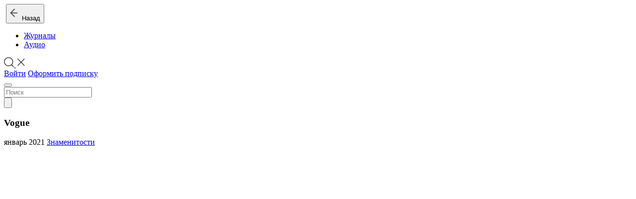

--- FILE ---
content_type: text/html; charset=UTF-8
request_url: https://kiozk.ru/magazine/vogue/10607
body_size: 15198
content:
<!DOCTYPE html>
<html lang="ru" prefix="og: http://ogp.me/ns# fb:http://www.facebook.com/2008/fbml">
<head>
  <meta charset="UTF-8">
  <meta name="viewport" content="width=device-width, initial-scale=1.0, user-scalable=0, shrink-to-fit=no">
  <script nonce="">
      !function() {
          window.initErrorstack || (window.initErrorstack = []), window.onerror = function(r, i, n, o, t) {
              r.indexOf("Script error.") > -1 || window.initErrorstack.push({errorMsg: r, url: i, lineNumber: n, column: o, errorObj: t})
          }
      }();
  </script>
    <meta name="csrf-param" content="_csrf">
<meta name="csrf-token" content="vKPOKk6NF_rLacX4LhTj2IrUUPouKO2juUoVDGN_J6PvwapcPfcuk_szt5F4cbn10K0quxxnrsSAeE9VERJplg==">
  <title>Vogue январь 2021</title>
    <meta name="mobile-web-app-capable" content="yes">
<meta name="apple-mobile-web-app-capable" content="yes">
<meta name="apple-mobile-web-app-status-bar-style" content="black">
<script type="application/ld+json">{
    "@context": "http://schema.org",
    "@type": "BreadcrumbList",
    "itemListElement": [
        {
            "@type": "ListItem",
            "position": 1,
            "item": {
                "@id": "https://kiozk.ru/magazine/vogue",
                "name": "Vogue"
            }
        }
    ]
}</script>
<meta name="keywords" content="Vogue журнал, Vogue №1, Vogue январь 2020, Сиа, русский балет, Людмила Ковалева, Тесс Йопп, Лесли Джеймисон, Иван Янковский, мода">
<meta name="title" content="Читать журнал «Vogue» за январь 2021">
<meta name="description" content="Выпуск журнала Vogue №1 январь 2021 года. Читайте в номере:
певица Сиа — о съемках своего мюзикла, детях и психическом здоровье;
Людмила Ковалева крепко держит в руках традиции и будущее русского балета;
пять девушек-скульпторов рассуждают о романе с мрамором и металлом;
Линор Горалик — о главных ценностях уходящего года и о том, как нам жить дальше;
Тесс Йопп — наша бойкая соотечественница, которая покоряет мир моды;
писательница Лесли Джеймисон убедилась в том, что мы недооцениваем обоняние;
Иван Янковский жжет — глаголом, взглядом и новыми ролями.">
<meta property="og:type" content="website">
<meta property="og:url" content="https://kiozk.ru/magazine/vogue/10607">
<meta property="og:title" content="Vogue январь 2021">
<meta property="og:description" content="Выпуск журнала Vogue №1 январь 2021 года. Читайте в номере:
певица Сиа — о съемках своего мюзикла, детях и психическом здоровье;
Людмила Ковалева крепко держит в руках традиции и будущее русского балета;
пять девушек-скульпторов рассуждают о романе с мрамором и металлом;
Линор Горалик — о главных ценностях уходящего года и о том, как нам жить дальше;
Тесс Йопп — наша бойкая соотечественница, которая покоряет мир моды;
писательница Лесли Джеймисон убедилась в том, что мы недооцениваем обоняние;
Иван Янковский жжет — глаголом, взглядом и новыми ролями.">
<meta property="og:image" content="https://cs.kiozk.ru/assets/gnq/sm5/4il/mybucemlurc0qgrqqoetnvj/adf56951c67b87a0e564bde0d81b5eef.jpg?v=1">
<meta name="twitter:card" content="summary_large_image">
<meta name="twitter:title" content="Vogue январь 2021">
<meta name="twitter:description" content="Выпуск журнала Vogue №1 январь 2021 года. Читайте в номере:
певица Сиа — о съемках своего мюзикла, детях и психическом здоровье;
Людмила Ковалева крепко держит в руках традиции и будущее русского балета;
пять девушек-скульпторов рассуждают о романе с мрамором и металлом;
Линор Горалик — о главных ценностях уходящего года и о том, как нам жить дальше;
Тесс Йопп — наша бойкая соотечественница, которая покоряет мир моды;
писательница Лесли Джеймисон убедилась в том, что мы недооцениваем обоняние;
Иван Янковский жжет — глаголом, взглядом и новыми ролями.">
<meta name="twitter:url" content="https://kiozk.ru/magazine/vogue/10607">
<meta name="twitter:site" content="@kiozkRu">
<meta name="twitter:image" content="https://cs.kiozk.ru/assets/gnq/sm5/4il/mybucemlurc0qgrqqoetnvj/adf56951c67b87a0e564bde0d81b5eef.jpg?v=1">
<meta property="og:site_name" content="kiozk">
<meta name="apple-itunes-app" content="app-id=1125901207">
<link type="image/x-icon" href="/img/icon/favicon.ico?v=3" rel="shortcut icon" sizes="16x16">
<link type="image/png" href="/img/icon/apple-icon-57x57.png" rel="apple-touch-icon" sizes="57x57">
<link type="image/png" href="/img/icon/apple-icon-60x60.png" rel="apple-touch-icon" sizes="60x60">
<link type="image/png" href="/img/icon/apple-icon-72x72.png" rel="apple-touch-icon" sizes="72x72">
<link type="image/png" href="/img/icon/apple-icon-76x76.png" rel="apple-touch-icon" sizes="76x76">
<link type="image/png" href="/img/icon/apple-icon-114x114.png" rel="apple-touch-icon" sizes="114x114">
<link type="image/png" href="/img/icon/apple-icon-120x120.png" rel="apple-touch-icon" sizes="120x120">
<link type="image/png" href="/img/icon/apple-icon-144x144.png" rel="apple-touch-icon" sizes="144x144">
<link type="image/png" href="/img/icon/apple-icon-152x152.png" rel="apple-touch-icon" sizes="152x152">
<link type="image/png" href="/img/icon/apple-icon-180x180.png" rel="apple-touch-icon" sizes="180x180">
<link href="/img/icon/android-icon-192x192.png" rel="icon" sizes="192x192">
<link type="image/png" href="/img/icon/favicon-96x96.png" rel="icon" sizes="icon">
<link type="image/png" href="/img/icon/favicon-32x32.png" rel="icon" sizes="icon">
<link type="image/png" href="/img/icon/favicon-16x16.png" rel="icon" sizes="icon">
<link href="/manifest.json?v=2" rel="manifest">
<link href="//api.kiozk.ru" rel="dns-prefetch">
<link href="//cs.kiozk.ru" rel="dns-prefetch">
<link href="//www.google-analytics.com" rel="dns-prefetch">
<link href="//api.kiozk.ru" rel="preconnect">
<link href="//cs.kiozk.ru" rel="preconnect">
<link href="//www.google-analytics.com" rel="preconnect">
<link href="//www.gstatic.com" rel="dns-prefetch">
<link href="//www.gstatic.com" rel="preconnect">
<link href="//mc.yandex.ru" rel="dns-prefetch">
<link href="//mc.yandex.ru" rel="preconnect">
<link href="/assets/6432ac22/css/datepicker.min.css?v=1474876494" rel="stylesheet">
<link href="/assets/63b2b9c2/fonts/fonts.css?v=1764181216" rel="stylesheet">
<link href="/assets/63b2b9c2/static/css/app.css?v=1764181216" rel="stylesheet">
<link href="/assets/9cfc6878/css/lightbox.min.css?v=1511730211" rel="stylesheet"></head>
<body class="custom r-article-by-magazine-and-issue ns-article a-by-magazine-and-issue theme-basic">
<header class="" id="top-nav" role="navigation">
  <div id="js-pjax-loader-bar" class="pjax-loader-bar">
    <div class="progress"></div>
  </div>
  <div class="header-bg"></div>
  <div class="container-fluid header-container">
          <div class="row">

      <div class="col-auto header-col d-flex align-items-center image-logo-container">
        <a href="/" class="logo fade show"><img class="image-logo" style="max-height: 35px; height: 35px; width: auto;" src="/assets/63b2b9c2/images/logo-kiozk.png?v=1" srcset="/assets/63b2b9c2/images/logo-kiozk.png?v=1,
             /assets/63b2b9c2/images/logo-kiozk@1.5x.png 1.5x,
             /assets/63b2b9c2/images/logo-kiozk@2x.png 2x,
             /assets/63b2b9c2/images/logo-kiozk@3x.png 3x,
             /assets/63b2b9c2/images/logo-kiozk@4x.png 4x" alt=""/></a>
        <button class="d-flex align-items-center d-md-none article-back-link-in-header-container fade soggy-asphalt-link article-back-link" onclick="    KIOSK.feed.goBack(); return false;"><span class="svg-image back-icon"><svg width="16px" height="30px" viewBox="0 0 16 30" version="1.1" xmlns="http://www.w3.org/2000/svg" xmlns:xlink="http://www.w3.org/1999/xlink">
    <g id="Symbols" stroke="none" stroke-width="1" fill="none" fill-rule="evenodd">
        <g id="Icon-/-Back" fill="#333333">
            <g id="Group" transform="translate(0.000000, 6.000000)">
                <polygon id="Combined-Shape" points="10.1423148 16.2675245 9.05808438 17.3517549 0.577726389 8.87936213 9.05808438 0.360159185 10.1423148 1.44438958 2.74768318 8.87289288"></polygon>
                <polygon id="Rectangle" transform="translate(8.510252, 9.000000) rotate(-360.000000) translate(-8.510252, -9.000000) " points="2 8.2470671 15.0205048 8.21959957 15.0205048 9.7529329 2 9.78040043"></polygon>
            </g>
        </g>
    </g>
</svg></span>&nbsp;&nbsp;Назад</button>
      </div>

      <div class="col-auto header-col with-border-left align-items-center d-none d-md-flex nav-links">
          <ul class="nav"><li id="magazines" class="nav-item active"><a href="/magazines" class="nav-link" onclick="KIOSK.trigger(KIOSK.events.LAYOUT_magazines);return true;">Журналы</a></li>
<li id="audio" class="nav-item"><a href="/audio" class="nav-link lead soggy-asphalt-link" onclick="KIOSK.trigger(KIOSK.events.LAYOUT_audio);return true;">Аудио</a></li></ul>      </div>

      <div class="col-auto ml-auto header-col with-border align-items-center d-none d-lg-flex">
        <a href="javascript: return false;" data-toggle="search" data-target="#nav-search" class="nav-link p-0">
            <span class="svg-image icon-search icon-search-magnifier"><svg xmlns="http://www.w3.org/2000/svg" viewBox="0 0 20.69 21.08" width="20" id="svg-search">
    <defs>
        <style>#svg-search .cls-1{fill:#333;}</style>
    </defs>
    <g id="Layer_2" data-name="Layer 2">
        <g id="Layer_1-2" data-name="Layer 1">
            <g id="Symbols">
                <g id="Icon-_-Search" data-name="Icon-/-Search">
                    <g id="Group-4">
                        <path id="Oval-2" class="cls-1"
                              d="M16.36,16.36a9.58,9.58,0,1,1,0-13.56A9.58,9.58,0,0,1,16.36,16.36ZM15.3,15.3a8.08,8.08,0,1,0-11.43,0A8.08,8.08,0,0,0,15.3,15.3Z"/>
                        <polygon id="Rectangle-5" class="cls-1"
                                 points="15.05 16.61 16.22 15.44 20.69 19.91 19.52 21.08 15.05 16.61"/>
                    </g>
                </g>
            </g>
        </g>
    </g>
</svg></span>            <span class="svg-image icon-search icon-search-close"><svg viewBox="0 0 30 30" width="20" version="1.1" xmlns="http://www.w3.org/2000/svg" xmlns:xlink="http://www.w3.org/1999/xlink" id="svg-closer">
    <g id="Symbols" stroke="none" stroke-width="1" fill="none" fill-rule="evenodd">
        <g id="UI/Closer" fill="#333333">
            <g id="Menu" transform="translate(4.000000, 3.000000)">
                <polygon id="Rectangle" transform="translate(11.500000, 12.000000) rotate(-315.000000) translate(-11.500000, -12.000000) " points="-3.17157288 11 26.1715729 11 26.1715729 13 -3.17157288 13"></polygon>
                <polygon id="Rectangle" transform="translate(11.500000, 12.000000) rotate(-45.000000) translate(-11.500000, -12.000000) " points="-3.17157288 11 26.1715729 11 26.1715729 13 -3.17157288 13"></polygon>
            </g>
        </g>
    </g>
</svg></span>        </a>
      </div>

        
      <div class="col-auto header-col d-flex align-items-center ml-auto ml-lg-0">
        <div class="d-none d-lg-block header-controls">
                          <a class="btn btn-small btn-secondary"
                 href="#/auth?perform_check=none&success=%2Fmagazine%2Fvogue%2F10607" onclick="
                  KIOSK.openModal('/auth?perform_check=none&success=__current_url__');
                  KIOSK.trigger(KIOSK.events.LAYOUT_tryAuth);
                  return false;">Войти</a>
                                <a class="btn btn-small btn-primary"
                   href="#/subscribe?success=%2Fmagazine%2Fvogue%2F10607" onclick="
                    KIOSK.openModal('/subscribe?success=__current_url__');
                    KIOSK.trigger(KIOSK.events.LAYOUT_trySubscribeWithoutAuth);
                    return false;">Оформить подписку</a>
                            
        </div>
        <div class="d-block d-lg-none">
          <button type="button" class="navbar-toggler collapsed" data-toggle="collapse" data-target="" aria-expanded="false">
            <span class="navbar-toggler-icon"></span>
          </button>
        </div>
      </div>

    </div>

      <form id="nav-search" class="nav-search row align-items-stretch" action="/search" method="GET">    <div class="d-flex col">
        <input type="search" class="search-field" name="q" value="" autocomplete="off" placeholder="Поиск">    </div>
    <div class="d-flex col-auto align-content-center">
        <button type="submit" class="search-btn"><span class="svg-image icon-search"><svg xmlns="http://www.w3.org/2000/svg" viewBox="0 0 20.69 21.08" id="svg-search_width_auto">
    <defs>
        <style>#svg-search .cls-1{fill:#333;}</style>
    </defs>
    <title>search</title>
    <g id="Layer_2" data-name="Layer 2">
        <g id="Layer_1-2" data-name="Layer 1">
            <g id="Symbols">
                <g id="Icon-_-Search" data-name="Icon-/-Search">
                    <g id="Group-4">
                        <path id="Oval-2" class="cls-1"
                              d="M16.36,16.36a9.58,9.58,0,1,1,0-13.56A9.58,9.58,0,0,1,16.36,16.36ZM15.3,15.3a8.08,8.08,0,1,0-11.43,0A8.08,8.08,0,0,0,15.3,15.3Z"/>
                        <polygon id="Rectangle-5" class="cls-1"
                                 points="15.05 16.61 16.22 15.44 20.69 19.91 19.52 21.08 15.05 16.61"/>
                    </g>
                </g>
            </g>
        </g>
    </g>
</svg></span></button>    </div>
      </form>
  </div>
</header>

<div class="wrapper">

    <div id="app-container" data-pjax-container="" data-pjax-push-state data-pjax-timeout="5000" data-pjax-body-classes="custom r-article-by-magazine-and-issue ns-article a-by-magazine-and-issue theme-basic" data-url="/magazine/vogue/10607">    <div class="main-grid-wrapper" id="magazine-header-wrapper">
    <div id="magazine-header" class="article-list first-of-type">
        <div class="container">
            <div class="list-article-title single-title-link">
                <h3 class="title lead soggy-asphalt text-center">
                    Vogue                </h3>
            </div>
                            <div class="list-article-issue-filter d-flex justify-content-center row">
                                        
                    <div class="col-12 text-center article-actions-sharing">
                    </div>

                </div>

                    </div>
    </div>
</div>
<div class="issue-detail new-articles-container first-of-type" id="issue-10607-detail">
    <div class="row">
        <div class="issue-detail-preview col-auto">
                        <span class="issue-detail-meta-info meta-info-mobile soggy-asphalt">
                <span class="calendar"></span>январь 2021                                    <a href="/articles/category/celebrities" class="soggy-asphalt-link">Знаменитости</a>
                            </span>
            <div id="issue-detail-10607-carousel" class="carousel issue-detail-carousel slide" data-ride="carousel" data-interval="false">
                <!-- Wrapper for slides -->
                <div class="carousel-inner" role="listbox">
                                                                        <div class="carousel-item item active" style="padding:129.514% 0 0 0">
                                <a href="https://cs.kiozk.ru/assets/gnq/sm5/4il/mybucemlurc0qgrqqoetnvj/cf27ae9f692d8cc29ff8fb5fc02a9832.jpg?v=1" style="background-image: url(&#039;https://cs.kiozk.ru/assets/gnq/sm5/4il/mybucemlurc0qgrqqoetnvj/cf27ae9f692d8cc29ff8fb5fc02a9832.jpg?v=1&#039;);" data-lightbox="issue-preview"></a>                            </div>
                                                                                                                            <div class="carousel-item item" style="padding:129.514% 0 0 0">
                                <a href="https://cs.kiozk.ru/assets/gnq/sm5/4il/mybucemlurc0qgrqqoetnvj/f3cddfb6ec11a56d8dec8a198e213f25.jpg?v=1" style="background-image: url(&#039;https://cs.kiozk.ru/assets/gnq/sm5/4il/mybucemlurc0qgrqqoetnvj/f3cddfb6ec11a56d8dec8a198e213f25.jpg?v=1&#039;);" data-lightbox="issue-preview"></a>                            </div>
                                                                                                                            <div class="carousel-item item" style="padding:129.514% 0 0 0">
                                <a href="https://cs.kiozk.ru/assets/gnq/sm5/4il/mybucemlurc0qgrqqoetnvj/b473bd7e90a438f3f5d5f24b8826ea63.jpg?v=1" style="background-image: url(&#039;https://cs.kiozk.ru/assets/gnq/sm5/4il/mybucemlurc0qgrqqoetnvj/b473bd7e90a438f3f5d5f24b8826ea63.jpg?v=1&#039;);" data-lightbox="issue-preview"></a>                            </div>
                                                                                                                            <div class="carousel-item item" style="padding:129.514% 0 0 0">
                                <a href="https://cs.kiozk.ru/assets/gnq/sm5/4il/mybucemlurc0qgrqqoetnvj/5a1eb9a8c19189bd80055e53d79defed.jpg?v=1" style="background-image: url(&#039;https://cs.kiozk.ru/assets/gnq/sm5/4il/mybucemlurc0qgrqqoetnvj/5a1eb9a8c19189bd80055e53d79defed.jpg?v=1&#039;);" data-lightbox="issue-preview"></a>                            </div>
                                                                                        </div>
                <ol class="carousel-indicators">
                                            <li class="active" data-target="#issue-detail-10607-carousel" data-slide-to="0"></li>                                            <li data-target="#issue-detail-10607-carousel" data-slide-to="1"></li>                                            <li data-target="#issue-detail-10607-carousel" data-slide-to="2"></li>                                            <li data-target="#issue-detail-10607-carousel" data-slide-to="3"></li>                                    </ol>
            </div>
            <div class="issue-detail-reading d-md-none">
                <!--googleoff: all-->
                <noindex>
                                            <a class="btn btn-primary" href="#/auth?perform_check=issueRead&id=10607&error=%2Fmagazine%2Fvogue%2F10607"><span class="svg-image" style="position: relative; top: -2px;"><svg width="10px" height="16px" viewBox="0 0 10 16" version="1.1" xmlns="http://www.w3.org/2000/svg" xmlns:xlink="http://www.w3.org/1999/xlink" id="svg-locker">
    <g id="Design" stroke="none" stroke-width="1" fill="none" fill-rule="evenodd">
        <g id="Auth-Free/Search-Result-320-Mobile" transform="translate(-290.000000, -622.000000)" fill="#ffffff">
            <g id="Card" transform="translate(20.000000, 280.000000)">
                <g id="Icon/Locker-White" transform="translate(270.000000, 342.000000)">
                    <path d="M8,6 L2,6 L2,4 C2,2.343 3.343,1 5,1 C6.657,1 8,2.343 8,4 L8,6 Z M4,13 L6,13 L6,9 L4,9 L4,13 Z M9,6 L9,4 C9,1.791 7.209,0 5,0 C2.791,0 1,1.791 1,4 L1,6 L0,6 L0,11 C0,13.761 2.239,16 5,16 C7.761,16 10,13.761 10,11 L10,6 L9,6 Z" id="Page-1"></path>
                </g>
            </g>
        </g>
    </g>
</svg></span>&nbsp;&nbsp;ЧИТАТЬ</a>
                                    </noindex>
                <!--googleon: all-->
            </div>
            <div class="issue-detail-reading d-md-none">
                <a href="/magazine/vogue" class="btn btn-secondary" onclick="KIOSK.openModal('/magazine/vogue/archive'); return false;" >Архив</a>
            </div>
            
        </div>
        <div class="issue-detail-body col">
            <div class="issue-detail-meta-info soggy-asphalt">
                <p class="issue-detail-categories">
                                            <a href="/articles/category/celebrities" class="soggy-asphalt-link">Знаменитости</a>
                                    </p>
                                <p class="issue-detail-date"><span class="calendar"></span>январь 2021</p>
            </div>
            <div class="issue-detail-description soggy-asphalt">Выпуск журнала Vogue №1 январь 2021 года. Читайте в номере:
певица Сиа — о съемках своего мюзикла, детях и психическом здоровье;
Людмила Ковалева крепко держит в руках традиции и будущее русского балета;
пять девушек-скульпторов рассуждают о романе с мрамором и металлом;
Линор Горалик — о главных ценностях уходящего года и о том, как нам жить дальше;
Тесс Йопп — наша бойкая соотечественница, которая покоряет мир моды;
писательница Лесли Джеймисон убедилась в том, что мы недооцениваем обоняние;
Иван Янковский жжет — глаголом, взглядом и новыми ролями.</div>
            <div class="issue-detail-reading d-none d-md-block">
                <!--googleoff: all-->
                <noindex>
                                            <a class="btn btn-primary" href="#/auth?perform_check=issueRead&id=10607&error=%2Fmagazine%2Fvogue%2F10607"><span class="svg-image" style="position: relative; top: -2px;"><svg width="10px" height="16px" viewBox="0 0 10 16" version="1.1" xmlns="http://www.w3.org/2000/svg" xmlns:xlink="http://www.w3.org/1999/xlink" id="svg-locker">
    <g id="Design" stroke="none" stroke-width="1" fill="none" fill-rule="evenodd">
        <g id="Auth-Free/Search-Result-320-Mobile" transform="translate(-290.000000, -622.000000)" fill="#ffffff">
            <g id="Card" transform="translate(20.000000, 280.000000)">
                <g id="Icon/Locker-White" transform="translate(270.000000, 342.000000)">
                    <path d="M8,6 L2,6 L2,4 C2,2.343 3.343,1 5,1 C6.657,1 8,2.343 8,4 L8,6 Z M4,13 L6,13 L6,9 L4,9 L4,13 Z M9,6 L9,4 C9,1.791 7.209,0 5,0 C2.791,0 1,1.791 1,4 L1,6 L0,6 L0,11 C0,13.761 2.239,16 5,16 C7.761,16 10,13.761 10,11 L10,6 L9,6 Z" id="Page-1"></path>
                </g>
            </g>
        </g>
    </g>
</svg></span>&nbsp;&nbsp;ЧИТАТЬ</a>
                        <a href="/magazine/vogue" class="btn btn-secondary ml-4" onclick="KIOSK.openModal('/magazine/vogue/archive'); return false;" >Архив</a>
                                    </noindex>
                <!--googleon: all-->
            </div>
        </div>
    </div>

</div>
<!--googleoff: all-->
<noindex>





<div class="main-grid-wrapper" id="magazine-articles-wrapper">
  <div  id="magazine-articles" class="article-list first-of-type">
      
                        <div class="new-articles-container">
          <div class="row">
            <div class="loader show-before-pages" style="display: none;"></div>
          </div>
          <div  class="row articles-container-row fade show">
                                                                                                                                                                                                                                                                                                                                                                                                                                                                                            

              
                  <div class="article-card article-item-wrapper-item article-item-wrapper col-12 d-sm-none col-md-12 col-lg-4 col-xl-8 col-xw-3 d-block d-md-block d-lg-block d-xl-block d-xw-block xw-white-bottom" data-item-id="0_73724" data-like="0">
<div class="article-item aspect-ratio-content">

            <a class="article-cover has-image-800x520 1 has-image-380x520 1 has-image-720x360 1 has-image-360x360 1" href="/article/vogue/goroskop-2021">        <figure class="bl-fullbleed bl-default">
                                        <img width="800" height="520" src="https://cs.kiozk.ru/assets/gnq/sm5/4il/mybucemlurc0qgrqqoetnvj/art/73724/logo-800-520.jpg?v=1" class="article-cover-800-520" alt="Гороскоп 2021">
                <img width="380" height="520" src="https://cs.kiozk.ru/assets/gnq/sm5/4il/mybucemlurc0qgrqqoetnvj/art/73724/logo-380-520.jpg?v=1" class="article-cover-380-520" alt="Гороскоп 2021">
                                </figure>
        </a>        <div class="article-data">
                <span><a class="article-category text-category" href="/articles/category/life-style">Стиль жизни</a></span>
        <h3 class="article-title">Большой астрологический прогноз для всех знаков на 2021 год</h3>
        <span class="article-source signature-small d-flex flex-row justify-content-start"><a href="/magazine/vogue/10607">Vogue</a>

                        <span class="ml-auto icons">
                                                    </span>
                    </span>
    </div>
</div>
</div>
                  
                  
                  <div class="article-card article-item-wrapper-item article-item-wrapper col-12 d-sm-none col-md-6 col-lg-4 col-xl-4 col-xw-6 d-block d-md-block d-lg-block d-xl-block d-xw-block sm-white-bottom md-white-bottom xl-white-bottom" data-item-id="0_73723" data-like="0">
<div class="article-item aspect-ratio-content">

            <a class="article-cover has-image-800x520 1 has-image-380x520 1 has-image-720x360 1 has-image-360x360 1" href="/article/vogue/goroskop-354">        <figure class="bl-fullbleed bl-default">
                                        <img width="800" height="520" src="https://cs.kiozk.ru/assets/gnq/sm5/4il/mybucemlurc0qgrqqoetnvj/art/73723/logo-800-520.jpg?v=1" class="article-cover-800-520" alt="Гороскоп">
                <img width="380" height="520" src="https://cs.kiozk.ru/assets/gnq/sm5/4il/mybucemlurc0qgrqqoetnvj/art/73723/logo-380-520.jpg?v=1" class="article-cover-380-520" alt="Гороскоп">
                                </figure>
        </a>        <div class="article-data">
                <span><a class="article-category text-category" href="/articles/category/life-style">Стиль жизни</a></span>
        <h3 class="article-title">Астрологический прогноз на январь для всех знаков</h3>
        <span class="article-source signature-small d-flex flex-row justify-content-start"><a href="/magazine/vogue/10607">Vogue</a>

                        <span class="ml-auto icons">
                                                    </span>
                    </span>
    </div>
</div>
</div>
                  
                  
                  <div class="article-card article-item-wrapper-item article-item-wrapper col-12 d-sm-none col-md-6 col-lg-4 col-xl-4 col-xw-3 d-block d-md-block d-lg-block d-xl-block d-xw-block xs-white-bottom md-white-bottom lg-white-bottom xl-white-bottom xw-white-bottom" data-item-id="0_73722" data-like="0">
<div class="article-item aspect-ratio-content">

            <a class="article-cover has-image-800x520 1 has-image-380x520 1 has-image-720x360 1 has-image-360x360 1" href="/article/vogue/nado-zit-igrauci">        <figure class="bl-fullbleed bl-default">
                                        <img width="800" height="520" src="https://cs.kiozk.ru/assets/gnq/sm5/4il/mybucemlurc0qgrqqoetnvj/art/73722/logo-800-520.jpg?v=1" class="article-cover-800-520" alt="Надо жить играючи">
                <img width="380" height="520" src="https://cs.kiozk.ru/assets/gnq/sm5/4il/mybucemlurc0qgrqqoetnvj/art/73722/logo-380-520.jpg?v=1" class="article-cover-380-520" alt="Надо жить играючи">
                                </figure>
        </a>        <div class="article-data">
                <span><a class="article-category text-category" href="/articles/category/life-style">Стиль жизни</a></span>
        <h3 class="article-title">Светская Москва увлеклась психологической игрой лила</h3>
        <span class="article-source signature-small d-flex flex-row justify-content-start"><a href="/magazine/vogue/10607">Vogue</a>

                        <span class="ml-auto icons">
                                                    </span>
                    </span>
    </div>
</div>
</div>
                  
                  
                  <div class="article-card article-item-wrapper-item article-item-wrapper col-12 d-sm-none col-md-12 col-lg-8 col-xl-4 col-xw-3 d-block d-md-block d-lg-block d-xl-block d-xw-block xw-white-bottom" data-item-id="0_73721" data-like="0">
<div class="article-item aspect-ratio-content">

            <a class="article-cover has-image-800x520 1 has-image-380x520 1 has-image-720x360 1 has-image-360x360 1" href="/article/vogue/forma-pravlenia">        <figure class="bl-fullbleed bl-default">
                                        <img width="800" height="520" src="https://cs.kiozk.ru/assets/gnq/sm5/4il/mybucemlurc0qgrqqoetnvj/art/73721/logo-800-520.jpg?v=1" class="article-cover-800-520" alt="Форма правления">
                <img width="380" height="520" src="https://cs.kiozk.ru/assets/gnq/sm5/4il/mybucemlurc0qgrqqoetnvj/art/73721/logo-380-520.jpg?v=1" class="article-cover-380-520" alt="Форма правления">
                                </figure>
        </a>        <div class="article-data">
                <span><a class="article-category text-category" href="/articles/category/culture">Культура</a></span>
        <h3 class="article-title">Пять девушек-скульпторов рассуждают о романе с мрамором и металлом</h3>
        <span class="article-source signature-small d-flex flex-row justify-content-start"><a href="/magazine/vogue/10607">Vogue</a>

                        <span class="ml-auto icons">
                                                    </span>
                    </span>
    </div>
</div>
</div>
                  
                  
                  <div class="article-card article-item-wrapper-item article-item-wrapper col-12 d-sm-none col-md-6 col-lg-4 col-xl-4 col-xw-3 d-block d-md-block d-lg-block d-xl-block d-xw-block md-white-bottom lg-white-bottom" data-item-id="0_73718" data-like="0">
<div class="article-item aspect-ratio-content">

            <a class="article-cover has-image-800x520 1 has-image-380x520 1 has-image-720x360 1 has-image-360x360 1" href="/article/vogue/baletnoe-delo">        <figure class="bl-fullbleed bl-default">
                                        <img width="800" height="520" src="https://cs.kiozk.ru/assets/gnq/sm5/4il/mybucemlurc0qgrqqoetnvj/art/73718/logo-800-520.jpg?v=1" class="article-cover-800-520" alt="Балетное дело">
                <img width="380" height="520" src="https://cs.kiozk.ru/assets/gnq/sm5/4il/mybucemlurc0qgrqqoetnvj/art/73718/logo-380-520.jpg?v=1" class="article-cover-380-520" alt="Балетное дело">
                                </figure>
        </a>        <div class="article-data">
                <span><a class="article-category text-category" href="/articles/category/culture">Культура</a></span>
        <h3 class="article-title">Людмила Ковалева крепко держит в руках традиции и будущее русского балета</h3>
        <span class="article-source signature-small d-flex flex-row justify-content-start"><a href="/magazine/vogue/10607">Vogue</a>

                        <span class="ml-auto icons">
                                                    </span>
                    </span>
    </div>
</div>
</div>
                  
                  
                  <div class="article-card article-item-wrapper-item article-item-wrapper col-12 d-sm-none col-md-6 col-lg-4 col-xl-4 col-xw-3 d-block d-md-block d-lg-block d-xl-block d-xw-block xs-white-bottom md-white-bottom lg-white-bottom xl-white-bottom xw-white-bottom" data-item-id="0_73715" data-like="0">
<div class="article-item aspect-ratio-content">

            <a class="article-cover has-image-800x520 1 has-image-380x520 1 has-image-720x360 1 has-image-360x360 1" href="/article/vogue/plama-molodoe">        <figure class="bl-fullbleed bl-default">
                                        <img width="800" height="520" src="https://cs.kiozk.ru/assets/gnq/sm5/4il/mybucemlurc0qgrqqoetnvj/art/73715/logo-800-520.jpg?v=1" class="article-cover-800-520" alt="Пламя молодое">
                <img width="380" height="520" src="https://cs.kiozk.ru/assets/gnq/sm5/4il/mybucemlurc0qgrqqoetnvj/art/73715/logo-380-520.jpg?v=1" class="article-cover-380-520" alt="Пламя молодое">
                                </figure>
        </a>        <div class="article-data">
                <span><a class="article-category text-category" href="/articles/category/celebrities">Знаменитости</a></span>
        <h3 class="article-title">Иван Янковский жжет — глаголом, взглядом и новыми ролями</h3>
        <span class="article-source signature-small d-flex flex-row justify-content-start"><a href="/magazine/vogue/10607">Vogue</a>

                        <span class="ml-auto icons">
                                                    </span>
                    </span>
    </div>
</div>
</div>
                  
                  
                  <div class="article-card article-item-wrapper-item article-item-wrapper col-12 d-sm-none col-md-12 col-lg-4 col-xl-8 col-xw-3 d-block d-md-block d-lg-block d-xl-block d-xw-block xs-white-bottom sm-white-bottom xw-white-bottom" data-item-id="0_73712" data-like="0">
<div class="article-item aspect-ratio-content">

            <a class="article-cover has-image-800x520 1 has-image-380x520 1 has-image-720x360 1 has-image-360x360 1" href="/article/vogue/nakonec-raskrylas">        <figure class="bl-fullbleed bl-default">
                                        <img width="800" height="520" src="https://cs.kiozk.ru/assets/gnq/sm5/4il/mybucemlurc0qgrqqoetnvj/art/73712/logo-800-520.jpg?v=1" class="article-cover-800-520" alt="Наконец раскрылась">
                <img width="380" height="520" src="https://cs.kiozk.ru/assets/gnq/sm5/4il/mybucemlurc0qgrqqoetnvj/art/73712/logo-380-520.jpg?v=1" class="article-cover-380-520" alt="Наконец раскрылась">
                                </figure>
        </a>        <div class="article-data">
                <span><a class="article-category text-category" href="/articles/category/celebrities">Знаменитости</a></span>
        <h3 class="article-title">Певица Сиа — о съемках своего мюзикла, детях и психическом здоровье</h3>
        <span class="article-source signature-small d-flex flex-row justify-content-start"><a href="/magazine/vogue/10607">Vogue</a>

                        <span class="ml-auto icons">
                                                    </span>
                    </span>
    </div>
</div>
</div>
                  
                  
                  <div class="article-card article-item-wrapper-item article-item-wrapper col-12 d-sm-none col-md-6 col-lg-4 col-xl-4 col-xw-6 d-block d-md-block d-lg-block d-xl-block d-xw-block xs-white-bottom" data-item-id="0_73711" data-like="0">
<div class="article-item aspect-ratio-content">

            <a class="article-cover has-image-800x520 1 has-image-380x520 1 has-image-720x360 1 has-image-360x360 1" href="/article/vogue/v-cistom-pole">        <figure class="bl-fullbleed bl-default">
                                        <img width="800" height="520" src="https://cs.kiozk.ru/assets/gnq/sm5/4il/mybucemlurc0qgrqqoetnvj/art/73711/logo-800-520.jpg?v=1" class="article-cover-800-520" alt="В чистом поле">
                <img width="380" height="520" src="https://cs.kiozk.ru/assets/gnq/sm5/4il/mybucemlurc0qgrqqoetnvj/art/73711/logo-380-520.jpg?v=1" class="article-cover-380-520" alt="В чистом поле">
                                </figure>
        </a>        <div class="article-data">
                <span><a class="article-category text-category" href="/articles/category/fashion">Мода</a></span>
        <h3 class="article-title">Редактор Vogue разбирается, какие марки макияжа достойны звания clean beauty</h3>
        <span class="article-source signature-small d-flex flex-row justify-content-start"><a href="/magazine/vogue/10607">Vogue</a>

                        <span class="ml-auto icons">
                                                    </span>
                    </span>
    </div>
</div>
</div>
                  
                  
                  <div class="article-card article-item-wrapper-item article-item-wrapper col-12 d-sm-none col-md-6 col-lg-4 col-xl-4 col-xw-6 d-block d-md-block d-lg-block d-xl-block d-xw-block xs-white-bottom md-white-bottom lg-white-bottom xl-white-bottom" data-item-id="0_73710" data-like="0">
<div class="article-item aspect-ratio-content">

            <a class="article-cover has-image-800x520 1 has-image-380x520 1 has-image-720x360 1 has-image-360x360 1" href="/article/vogue/vdohnuli-novuu-zizn-2">        <figure class="bl-fullbleed bl-default">
                                        <img width="800" height="520" src="https://cs.kiozk.ru/assets/gnq/sm5/4il/mybucemlurc0qgrqqoetnvj/art/73710/logo-800-520.jpg?v=1" class="article-cover-800-520" alt="Вдохнули новую жизнь">
                <img width="380" height="520" src="https://cs.kiozk.ru/assets/gnq/sm5/4il/mybucemlurc0qgrqqoetnvj/art/73710/logo-380-520.jpg?v=1" class="article-cover-380-520" alt="Вдохнули новую жизнь">
                                </figure>
        </a>        <div class="article-data">
                <span><a class="article-category text-category" href="/articles/category/reportage">Репортаж</a></span>
        <h3 class="article-title">Писательница Лесли Джеймисон убедилась в том, что мы недооцениваем обоняние</h3>
        <span class="article-source signature-small d-flex flex-row justify-content-start"><a href="/magazine/vogue/10607">Vogue</a>

                        <span class="ml-auto icons">
                                                    </span>
                    </span>
    </div>
</div>
</div>
                  
                  
                  <div class="article-card article-item-wrapper-item article-item-wrapper col-12 d-sm-none col-md-12 col-lg-8 col-xl-4 col-xw-6 d-block d-md-block d-lg-block d-xl-block d-xw-block sm-white-bottom" data-item-id="0_73708" data-like="0">
<div class="article-item aspect-ratio-content">

            <a class="article-cover has-image-800x520 1 has-image-380x520 1 has-image-720x360 1 has-image-360x360 1" href="/article/vogue/sladkih-snov-6">        <figure class="bl-fullbleed bl-default">
                                        <img width="800" height="520" src="https://cs.kiozk.ru/assets/gnq/sm5/4il/mybucemlurc0qgrqqoetnvj/art/73708/logo-800-520.jpg?v=1" class="article-cover-800-520" alt="Сладких снов">
                <img width="380" height="520" src="https://cs.kiozk.ru/assets/gnq/sm5/4il/mybucemlurc0qgrqqoetnvj/art/73708/logo-380-520.jpg?v=1" class="article-cover-380-520" alt="Сладких снов">
                                </figure>
        </a>        <div class="article-data">
                <span><a class="article-category text-category" href="/articles/category/fashion">Мода</a></span>
        <h3 class="article-title">С помощью рюш и бантов экстраромантика отвлечет нас от неприглядной реальности</h3>
        <span class="article-source signature-small d-flex flex-row justify-content-start"><a href="/magazine/vogue/10607">Vogue</a>

                        <span class="ml-auto icons">
                                                    </span>
                    </span>
    </div>
</div>
</div>
                  
                  
                  <div class="article-card article-item-wrapper-item article-item-wrapper col-12 d-sm-none col-md-6 col-lg-4 col-xl-8 col-xw-3 d-block d-md-block d-lg-block d-xl-block d-xw-block xs-white-bottom sm-white-bottom md-white-bottom lg-white-bottom xw-white-bottom" data-item-id="0_73703" data-like="0">
<div class="article-item aspect-ratio-content">

            <a class="article-cover has-image-800x520 1 has-image-380x520 1 has-image-720x360 1 has-image-360x360 1" href="/article/vogue/specialist-po-svazam">        <figure class="bl-fullbleed bl-default">
                                        <img width="800" height="520" src="https://cs.kiozk.ru/assets/gnq/sm5/4il/mybucemlurc0qgrqqoetnvj/art/73703/logo-800-520.jpg?v=1" class="article-cover-800-520" alt="Специалист по связям">
                <img width="380" height="520" src="https://cs.kiozk.ru/assets/gnq/sm5/4il/mybucemlurc0qgrqqoetnvj/art/73703/logo-380-520.jpg?v=1" class="article-cover-380-520" alt="Специалист по связям">
                                </figure>
        </a>        <div class="article-data">
                <span><a class="article-category text-category" href="/articles/category/fashion">Мода</a></span>
        <h3 class="article-title">Трикотажу в этом сезоне посвящают самые проникновенные песни</h3>
        <span class="article-source signature-small d-flex flex-row justify-content-start"><a href="/magazine/vogue/10607">Vogue</a>

                        <span class="ml-auto icons">
                                                    </span>
                    </span>
    </div>
</div>
</div>
                  
                  
                  <div class="article-card article-item-wrapper-item article-item-wrapper col-12 d-sm-none col-md-6 col-lg-4 col-xl-4 col-xw-3 d-block d-md-block d-lg-block d-xl-block d-xw-block sm-white-bottom xl-white-bottom" data-item-id="0_73699" data-like="0">
<div class="article-item aspect-ratio-content">

            <a class="article-cover has-image-800x520 1 has-image-380x520 1 has-image-720x360 1 has-image-360x360 1" href="/article/vogue/svetloe-budusee">        <figure class="bl-fullbleed bl-default">
                                        <img width="800" height="520" src="https://cs.kiozk.ru/assets/gnq/sm5/4il/mybucemlurc0qgrqqoetnvj/art/73699/logo-800-520.jpg?v=1" class="article-cover-800-520" alt="Светлое будущее">
                <img width="380" height="520" src="https://cs.kiozk.ru/assets/gnq/sm5/4il/mybucemlurc0qgrqqoetnvj/art/73699/logo-380-520.jpg?v=1" class="article-cover-380-520" alt="Светлое будущее">
                                </figure>
        </a>        <div class="article-data">
                <span><a class="article-category text-category" href="/articles/category/fashion">Мода</a></span>
        <h3 class="article-title">Под иностранным именем Тесс Йопп скрывается наша бойкая соотечественница</h3>
        <span class="article-source signature-small d-flex flex-row justify-content-start"><a href="/magazine/vogue/10607">Vogue</a>

                        <span class="ml-auto icons">
                                                    </span>
                    </span>
    </div>
</div>
</div>
                  
                  
                  <div class="article-card article-item-wrapper-item article-item-wrapper col-12 d-sm-none col-md-6 col-lg-4 col-xl-4 col-xw-6 d-block d-md-block d-lg-block d-xl-block d-xw-block xs-white-bottom md-white-bottom" data-item-id="0_73698" data-like="0">
<div class="article-item aspect-ratio-content">

            <a class="article-cover has-image-800x520 1 has-image-380x520 1 has-image-720x360 1 has-image-360x360 1" href="/article/vogue/derzi-krepce">        <figure class="bl-fullbleed bl-default">
                                        <img width="800" height="520" src="https://cs.kiozk.ru/assets/gnq/sm5/4il/mybucemlurc0qgrqqoetnvj/art/73698/logo-800-520.jpg?v=1" class="article-cover-800-520" alt="Держи крепче">
                <img width="380" height="520" src="https://cs.kiozk.ru/assets/gnq/sm5/4il/mybucemlurc0qgrqqoetnvj/art/73698/logo-380-520.jpg?v=1" class="article-cover-380-520" alt="Держи крепче">
                                </figure>
        </a>        <div class="article-data">
                <span><a class="article-category text-category" href="/articles/category/reportage">Репортаж</a></span>
        <h3 class="article-title">Линор Горалик — о главных ценностях уходящего года и о том, как нам жить дальше</h3>
        <span class="article-source signature-small d-flex flex-row justify-content-start"><a href="/magazine/vogue/10607">Vogue</a>

                        <span class="ml-auto icons">
                                                    </span>
                    </span>
    </div>
</div>
</div>
                  
                  
                  <div class="article-card article-item-wrapper-item article-item-wrapper col-12 d-sm-none col-md-6 col-lg-8 col-xl-8 col-xw-6 d-block d-md-block d-lg-block d-xl-block d-xw-block" data-item-id="0_73696" data-like="0">
<div class="article-item aspect-ratio-content">

            <a class="article-cover has-image-800x520 1 has-image-380x520 1 has-image-720x360 1 has-image-360x360 1" href="/article/vogue/pismo-redaktora-576">        <figure class="bl-fullbleed bl-default">
                                        <img width="800" height="520" src="https://cs.kiozk.ru/assets/gnq/sm5/4il/mybucemlurc0qgrqqoetnvj/art/73696/logo-800-520.jpg?v=1" class="article-cover-800-520" alt="Письмо редактора">
                <img width="380" height="520" src="https://cs.kiozk.ru/assets/gnq/sm5/4il/mybucemlurc0qgrqqoetnvj/art/73696/logo-380-520.jpg?v=1" class="article-cover-380-520" alt="Письмо редактора">
                                </figure>
        </a>        <div class="article-data">
                <span><a class="article-category text-category" href="/articles/category/reportage">Репортаж</a></span>
        <h3 class="article-title">Говорят, если хочешь рассмешить Бога — расскажи ему о своих планах</h3>
        <span class="article-source signature-small d-flex flex-row justify-content-start"><a href="/magazine/vogue/10607">Vogue</a>

                        <span class="ml-auto icons">
                                                    </span>
                    </span>
    </div>
</div>
</div>
                  
                            </div>
                                </div>
                      
  </div>
</div>
</noindex>
<!--googleon: all-->
    <div class="no_items_msg"></div>    </div></div>


<footer>
  <div class="container">
    <div class="row info-wrapper">
      <div class="col-12 col-lg-5">
        <div class="flex flex-row flex-wrap justify-content-between align-items-center" style="height: 100%">
          <a class="text-center col-12 col-sm-auto col-footer signature text-no-decoration soggy-asphalt-link" href="/offer?name=offer">Оферта</a>
          <a class="text-center col-12 col-sm-auto col-footer signature text-no-decoration soggy-asphalt-link" href="/support">Поддержка</a>
                      <a class="text-center col-12 col-sm-auto col-footer signature text-no-decoration soggy-asphalt-link" href="/b2b">Компаниям</a>
                    <a class="text-center col-12 col-sm-auto col-footer signature text-no-decoration soggy-asphalt-link" href="/stories">Истории</a>
        </div>
      </div>

                  <div class="d-block d-sm-none col-footer download-app m-auto">
            <p class="signature soggy-asphalt-link">Скачать приложение:</p>
            <div class="media-centers-wrapper cool-auto">
                                  <a target="_blank" class="download-ios-app" href="https://itunes.apple.com/ru/app/id1125901207" onclick="KIOSK.trigger(KIOSK.events.LAYOUT_appIos);return true;"></a>
                                                  <a target="_blank" class="download-android-app" href="https://play.google.com/store/apps/details?id=ru.kiozk.android" onclick="KIOSK.trigger(KIOSK.events.LAYOUT_appAndroid);return true;"></a>
                            </div>
          </div>
              <div class="col-xs-12 col-sm-2 col-footer socials ml-sm-auto">
              </div>
                  <div class="d-none d-sm-block col-sm-3 col-footer download-app">
            <div class="download-app-container clearfix">
              <p class="d-none d-xl-block">
                <span class="signature soggy-asphalt-link cursor-default">Скачать приложение:</span>
              </p>
              <div class="media-centers-wrapper">
                                      <a target="_blank" class="download-ios-app" href="https://itunes.apple.com/ru/app/id1125901207" onclick="KIOSK.trigger(KIOSK.events.LAYOUT_appIos);return true;"></a>
                                                        <a target="_blank" class="download-android-app" href="https://play.google.com/store/apps/details?id=ru.kiozk.android" onclick="KIOSK.trigger(KIOSK.events.LAYOUT_appAndroid);return true;"></a>
                                </div>
            </div>
          </div>
              <div class="d-none d-sm-block col-sm-1 mr-sm-auto">
        <span class="restrictions">18+</span>
      </div>

      <div class="d-block d-sm-none col-xs-12 col-sm-4 restriction-block">
        <span class="restrictions">18+</span>
      </div>
    </div>
  </div>
</footer>

<div class="mobile-menu-backdrop sn-backdrop d-lg-none"></div>
<div class="mobile-menu sn-sidenav d-lg-none">
  <div class="mobile-menu-items-wrapper">
    <div class="d-flex flex-column align-items-end mobile-menu-items">
      <div class="mobile-menu-item mobile-menu-item-closer d-flex justify-content-end">
        <button type="button" class="" data-toggle="collapse" data-target="" aria-expanded="false">
          <span class="mobile-menu-toggler-icon"></span>
        </button>
      </div>

                <div id="mobile-magazines" class="nav-item mobile-menu-item mobile-menu-main-menu-item d-block d-md-none active"><a href="/magazines" class="nav-link ">Журналы</a></div>
<div id="mobile-audio" class="nav-item mobile-menu-item mobile-menu-main-menu-item d-block d-md-none"><a href="/audio" class="nav-link ">Аудио</a></div>
                  <div class="mobile-menu-item mobile-menu-item-user-meta d-flex flex-column">
            <a class="btn btn-secondary text-signature" href="#/auth?perform_check=none&success=%2Fmagazine%2Fvogue%2F10607" onclick="
                KIOSK.openModal('/auth?perform_check=none&success=__current_url__');
                KIOSK.trigger(KIOSK.events.LAYOUT_tryAuth);
                return false;">Войти</a>
                              <a class="btn btn-primary text-signature" href="#/subscribe?success=%2Fmagazine%2Fvogue%2F10607" onclick="
                    KIOSK.openModal('/subscribe?success=__current_url__');
                    KIOSK.trigger(KIOSK.events.LAYOUT_trySubscribeWithoutAuth);
                    return false;">Оформить подписку</a>
                        </div>
        
                  <div class="mobile-menu-item mobile-menu-item-user-meta d-flex flex-column nav-item">
            <a class="text-signature soggy-asphalt nav-link" href="/b2b">
              </span>Компаниям</a>
          </div>
        
    </div>
    <div class="mobile-menu-item mobile-menu-item-search">
      <form action="/search" type="GET">
        <div class="search-form d-flex flex-row align-items-sm-start">
            <input type="search" class="search-input mr-auto" name="q" value="" autocomplete="off" placeholder="Поиск">          <button type="submit" class="submit" value=""><span class="search-icon"></span></button>
        </div>
      </form>
    </div>
  </div>
</div>

<div id="modal" class="fade modal" role="dialog" tabindex="-1" >
  <div class="modal-dialog">
    <div class="modal-content">
      <div class="modal-header">
        <button type="button" class="close" data-dismiss="modal" aria-hidden="true"></button>
      </div>
      <div class="modal-body"></div>
    </div>
  </div>
</div>
<div id="modal-secondary" class="fade modal" role="dialog" tabindex="-1">
  <div class="modal-dialog ">
    <div class="modal-content">
      <div class="modal-header">
        <button type="button" class="close" data-dismiss="modal" aria-hidden="true"></button>
      </div>
      <div class="modal-body"></div>
    </div>
  </div>
</div>

<div class="app-intent-button">
              <a href="https://r63ec.app.goo.gl/?link=https%3A%2F%2Fkiozk.ru%2Fmagazine%2Fvogue%2F10607%3Futm_campaign%3DToAppFromMobile%26utm_medium%3Dmobile%26utm_source%3Dkiozk&apn=ru.kiozk.android&amv=238&isi=1125901207&ibi=ru.kiozk&ius=kiozk&efr=1&mt=8&pt=118249115&ct=ToApp&utm_campaign=ToAppFromMobile&utm_medium=mobile&utm_source=kiozk" onclick="try{KIOSK.clickAppBtnIntent()}catch(e){console.error(e)}">
    <div class="content">
      <div class="icon">
        <svg class="ios" width="100%" height="100%" viewBox="0 0 18 22" version="1.1" xmlns="http://www.w3.org/2000/svg" xmlns:xlink="http://www.w3.org/1999/xlink">
          <g stroke="none" stroke-width="1" fill="none" fill-rule="evenodd">
            <g transform="translate(-90.000000, -12.000000)" fill="#FFFFFF">
              <g transform="translate(57.000000, 12.000000)">
                <path d="M45.9197283,0 C43.5848773,0.78905 41.7651687,1.5791 42.0246882,5 C44.3595392,4.473625 46.4387673,3.1582 45.9197283,0 Z M38.6571429,5 C36.3428571,5 33,7.09230769 33,11.0153846 C33,16.5076923 36.6,22 38.6571429,22 C40.2,22 41.4857143,20.9538462 42.5142857,20.9538462 C43.5428571,20.9538462 44.5714286,22 46.1142857,22 C48.1714286,22 50.4857143,18.8615385 51,15.9846154 C49.2,14.6769231 47.9142857,13.8923077 47.9142857,11.5384615 C47.9142857,9.96923077 49.2,8.4 50.7428571,7.09230769 C49.9714286,6.04615385 48.4285714,5 46.8857143,5 C45.3428571,5 43.6835143,6.24128769 42.5142857,6.30769231 C41.4857143,6.30769231 40.2,5 38.6571429,5 Z"
                      id="Fill-1"></path>
              </g>
            </g>
          </g>
        </svg>
        <svg class="android" width="100%" height="100%" viewBox="0 0 17 22" version="1.1" xmlns="http://www.w3.org/2000/svg" xmlns:xlink="http://www.w3.org/1999/xlink">
          <g stroke="none" stroke-width="1" fill="none" fill-rule="evenodd">
            <g transform="translate(-109.000000, -14.000000)" fill="#FFFFFF">
              <g transform="translate(40.000000, 14.000000)">
                <path d="M84.5859359,5.41788337 L83.5891315,5.41788337 C83.421063,4.11488162 82.8328242,2.90163975 81.9123281,1.96373566 L82.5459636,1.33010022 C82.6918147,1.18521345 82.7748834,0.987207629 82.7748834,0.781452292 C82.7748834,0.575696955 82.6918147,0.37770597 82.5459636,0.232804362 C82.244588,-0.0666177475 81.7577829,-0.0666177475 81.4564321,0.232804362 L80.6837059,1.00553051 C79.7631851,0.459800396 78.7132419,0.170986271 77.6429976,0.170986271 C76.5727533,0.170986271 75.5228349,0.459800396 74.6022893,1.00553051 L73.8295632,0.232804362 C73.5262589,-0.0743573726 73.0317141,-0.0782148215 72.7245524,0.225077101 C72.4173907,0.528369023 72.4135332,1.02292612 72.7168251,1.33008786 L73.3582002,1.9637233 C72.4357506,2.90066303 71.8446213,4.11383072 71.6736572,5.417871 L70.4141012,5.417871 C69.6326711,5.417871 69,6.05054208 69,6.83197222 L69,15.8497482 C69.0009644,16.4940163 69.3216519,17.094814 69.8567493,17.4531611 C70.3918714,17.8115082 71.069917,17.8791372 71.6658928,17.634753 C71.789529,17.7245821 71.9382881,17.7757749 72.0909046,17.781571 L72.8636307,17.781571 L72.8636307,19.8138531 C72.8636307,20.2996939 73.0568123,20.7652833 73.3997172,21.1091402 C73.7435742,21.4520328 74.2091386,21.6452267 74.6950041,21.6452267 L74.8959129,21.6452267 C75.3817536,21.6452267 75.8473428,21.4520452 76.1911997,21.1091402 C76.5340923,20.7652833 76.7272862,20.2997186 76.7272862,19.8138531 L76.7272862,17.781571 L78.2727385,17.781571 L78.2727385,19.8138531 C78.2727385,20.2996939 78.46592,20.7652833 78.808825,21.1091402 C79.152682,21.4520328 79.6182464,21.6452267 80.1041118,21.6452267 L80.3050206,21.6452267 C81.3163152,21.6452267 82.1363693,20.8251726 82.1363693,19.8138778 L82.1363693,17.7815957 L82.9090954,17.7815957 C83.0617094,17.7757996 83.210471,17.7246068 83.3341072,17.6347777 C83.930083,17.8791521 84.6081286,17.8115379 85.1432507,17.4531859 C85.6783728,17.0948387 85.9990356,16.4940411 86,15.8497729 L86,6.83199695 C86,6.05056681 85.3673289,5.41789573 84.5858988,5.41789573 L84.5859359,5.41788337 Z M77.6314005,1.72412874 C78.6823081,1.72412874 79.7003779,2.09503729 80.5049527,2.77021449 C81.3105166,3.44539169 81.8523893,4.38230669 82.0359149,5.41775973 L73.2345022,5.41775973 C73.4180253,4.38423541 73.9579717,3.44729569 74.7625713,2.77219267 C75.5662064,2.09701547 76.5813832,1.72610692 77.6314253,1.72417819 L77.6314005,1.72412874 Z M70.931803,16.2360494 C70.7183377,16.2360494 70.5454399,16.0631517 70.5454399,15.8496864 L70.5454399,6.96321203 L71.3181661,6.96321203 L71.3181661,15.8496864 C71.3181661,15.952072 71.2775986,16.0505952 71.2051552,16.123046 C71.1327118,16.1954968 71.0341886,16.2360569 70.9317956,16.2360569 L70.931803,16.2360494 Z M75.1819205,19.8138333 C75.1780556,19.9703098 75.0524882,20.0958722 74.8960242,20.0997296 L74.6951154,20.0997296 C74.5386389,20.0958648 74.4130765,19.9702974 74.409219,19.8138333 L74.409219,17.7815512 L75.1819452,17.7815512 L75.1819205,19.8138333 Z M80.5910035,19.8138333 C80.5871386,19.9703098 80.4615713,20.0958722 80.3051072,20.0997296 L80.1041984,20.0997296 C79.947722,20.0958648 79.8221595,19.9702974 79.8183021,19.8138333 L79.8183021,17.7815512 L80.5910282,17.7815512 L80.5910035,19.8138333 Z M82.1364558,16.2360494 L72.863742,16.2360494 L72.863742,6.96333566 L82.1364558,6.96333566 L82.1364558,16.2360494 Z M84.4546342,15.8496864 C84.4546342,16.0631517 84.2817365,16.2360494 84.0682712,16.2360494 C83.8548059,16.2360494 83.6819081,16.0631517 83.6819081,15.8496864 L83.6819081,6.96321203 L84.4546342,6.96321203 L84.4546342,15.8496864 Z"
                      id="Fill-1"></path>
              </g>
            </g>
          </g>
        </svg>
      </div>
      <div class="text">Открыть в приложении</div>
    </div>
  </a>
</div>


<script src="https://www.gstatic.com/firebasejs/7.0.0/firebase-app.js"></script>
<script src="https://www.gstatic.com/firebasejs/7.0.0/firebase-analytics.js"></script>
<script src="/assets/4ebc862c/jquery.min.js?v=1678289540"></script>
<script src="/assets/b6b3742c/yii.js?v=1684955042"></script>
<script src="/assets/a5ef2c87/jquery.pjax.js?v=1667938013"></script>
<script src="/assets/6432ac22/js/datepicker.min.js?v=1474876494"></script>
<script src="/assets/6432ac22/js/i18n/datepicker.en.js?v=1474876494"></script>
<script src="/assets/c305aee4/umd/popper.min.js?v=1579706838"></script>
<script src="/assets/b4971511/js/bootstrap.min.js?v=499162500"></script>
<script src="/assets/63b2b9c2/static/js/manifest.js?v=1764181216"></script>
<script src="/assets/63b2b9c2/static/js/vendor.js?v=1764181216"></script>
<script src="/assets/63b2b9c2/static/js/app.js?v=1764181216"></script>
<script src="/assets/2082665b/js/carousel.js?v=1750940765"></script>
<script src="/assets/9cfc6878/js/lightbox.min.js?v=1511730211"></script>
<script>            $('.mobile-menu-main-menu-item').on('show.bs.collapse', '.collapse', function (e) {
              $(e.target).parent().addClass('collapse-shown')            
            });
            $('.mobile-menu-main-menu-item').on('hidden.bs.collapse', '.collapse', function (e) {
              $(e.target).parent().removeClass('collapse-shown')     
            });
$("#modal").on("hidden.bs.modal", function (e) {
		var $modal = $(e.target);
		
		if ($("#analytics-auth-modal", $modal).length > 0 || $("#analytics-pwd-reset-modal", $modal).length > 0) {
			
		}
		
	})
	
	
;(function($){
        // trigger event
  ('ga' in window) && ga('main.send', 'event', {
    eventCategory: 'ToApp',
    eventAction: 'click',
    eventLabel: 'ToAppButtonShow',
    transport: 'beacon'
  });
    
    }(jQuery));
    
    </script>
<script>jQuery(function ($) {
          // Your web app's Firebase configuration
          var firebaseConfig = {
                apiKey: "AIzaSyDJx4QLPI63VZQQtpRJdsoO-1cs7BM_mPk",
            authDomain: "kiozk-787fb.firebaseapp.com",
            databaseURL: "https://kiozk-787fb.firebaseio.com",
            projectId: "kiozk-787fb",
            storageBucket: "kiozk-787fb.appspot.com",
            messagingSenderId: "945227966200",
            appId: "1:945227966200:web:c456cb5ad987a873113d0d",
            measurementId: "G-LR45ETQ4FE"
          };
          // Initialize Firebase
          firebase.initializeApp(firebaseConfig);
//          firebase.analytics.settings({dataLayerName: "fbDataLayer", gtagName: "fbGtag"});
          firebase.analytics();
                          (function(m,e,t,r,i,k,a){m[i]=m[i]||function(){(m[i].a=m[i].a||[]).push(arguments)};
            m[i].l=1*new Date();k=e.createElement(t),a=e.getElementsByTagName(t)[0],k.async=1,k.src=r,a.parentNode.insertBefore(k,a)})
                (window, document, "script", "https://mc.yandex.ru/metrika/tag.js", "ym");
          ym(53185591, "init", {
            clickmap:true,
            trackLinks:true,
            accurateTrackBounce:true
          });

if(navigator.share){
    $("<button type=\"button\" class=\"btn btn-share-api btn-secondary btn-small text-author\" onclick=\"KIOSK.trigger(KIOSK.issue.shareEvent, {id:10607,url:'https:\/\/kiozk.ru\/magazine\/vogue\/10607'})\"><span class=\"svg-image icon-share-small\"><svg focusable=\"false\"\n     xmlns=\"http:\/\/www.w3.org\/2000\/svg\" viewBox=\"0 0 512 512\" width=\"17\" height=\"17\">\n    <path fill=\"#666666\"\n          d=\"M503.691 189.836L327.687 37.851C312.281 24.546 288 35.347 288 56.015v80.053C127.371 137.907 0 170.1 0 322.326c0 61.441 39.581 122.309 83.333 154.132 13.653 9.931 33.111-2.533 28.077-18.631C66.066 312.814 132.917 274.316 288 272.085V360c0 20.7 24.3 31.453 39.687 18.164l176.004-152c11.071-9.562 11.086-26.753 0-36.328z\"\n          ><\/path>\n<\/svg><\/span>\u041f\u043e\u0434\u0435\u043b\u0438\u0442\u044c\u0441\u044f<\/button>").appendTo('.article-actions-sharing');
}else {
    $("<a href=\"https:\/\/vk.com\/share.php?url=https:\/\/kiozk.ru\/magazine\/vogue\/10607&image=https:\/\/cs.kiozk.ru\/assets\/gnq\/sm5\/4il\/mybucemlurc0qgrqqoetnvj\/adf56951c67b87a0e564bde0d81b5eef.jpg?v=1\" onclick=\"window.open('https:\/\/vk.com\/share.php?url=https:\/\/kiozk.ru\/magazine\/vogue\/10607&image=https:\/\/cs.kiozk.ru\/assets\/gnq\/sm5\/4il\/mybucemlurc0qgrqqoetnvj\/adf56951c67b87a0e564bde0d81b5eef.jpg?v=1', 'newwindow', 'width=384,height=512'); return false;\"  target=\"_blank\" class=\"btn btn-small text-author btn-social wrapper-icon-vk\"><span class=\"svg-image icon-vk\"><svg width=\"16px\" height=\"10px\" viewBox=\"0 0 16 10\" version=\"1.1\" xmlns=\"http:\/\/www.w3.org\/2000\/svg\" xmlns:xlink=\"http:\/\/www.w3.org\/1999\/xlink\">\n    <g id=\"Symbols\" stroke=\"none\" stroke-width=\"1\" fill=\"none\" fill-rule=\"evenodd\">\n        <g id=\"Icon\/VK\" fill=\"#828282\">\n            <path d=\"M15.3419386,1.04887406 C15.4489729,0.692173522 15.3419386,0.429999828 14.8327444,0.429999828 L13.1490601,0.429999828 C12.7209233,0.429999828 12.5235714,0.656455363 12.4165372,0.906121688 C12.4165372,0.906121688 11.5603838,2.99316861 10.3474095,4.34877498 C9.9549908,4.74119367 9.77664053,4.8661471 9.56245184,4.8661471 C9.45553789,4.8661471 9.30063894,4.74119367 9.30063894,4.38449313 L9.30063894,1.04887406 C9.30063894,0.620737204 9.17628683,0.429999828 8.81958629,0.429999828 L6.17379671,0.429999828 C5.90633144,0.429999828 5.74541933,0.628674573 5.74541933,0.817006685 C5.74541933,1.22289486 6.35178619,1.3164596 6.41432304,2.45799754 L6.41432304,4.93734289 C6.41432304,5.48105265 6.3161883,5.57954818 6.10211987,5.57954818 C5.5313509,5.57954818 4.14291269,3.48336126 3.31947082,1.08459222 C3.15807765,0.618331941 2.99620344,0.429999828 2.56590184,0.429999828 L0.882217566,0.429999828 C0.401164917,0.429999828 0.304954387,0.656455363 0.304954387,0.906121688 C0.304954387,1.35205749 0.875723356,3.56393758 2.96265001,6.489339 C4.35397454,8.48703039 6.31426409,9.57000017 8.09800731,9.57000017 C9.16822919,9.57000017 9.30063894,9.32947385 9.30063894,8.91516725 L9.30063894,7.40526325 C9.30063894,6.9242106 9.40202078,6.82824059 9.74092237,6.82824059 C9.9905887,6.82824059 10.4187256,6.95307376 11.4176314,7.91626143 C12.5591693,9.05779936 12.7475014,9.57000017 13.3895865,9.57000017 L15.0732707,9.57000017 C15.5543234,9.57000017 15.7948497,9.32947385 15.656066,8.85479514 C15.5042939,8.38167986 14.959141,7.695338 14.2359986,6.88163744 C13.8435799,6.41790268 13.2548917,5.91857003 13.0765414,5.66878345 C12.8267549,5.34780107 12.8981912,5.20492843 13.0765414,4.91954394 C13.0765414,4.91954394 15.1278702,2.02998094 15.3419386,1.04887406\" id=\"Fill-1\"><\/path>\n        <\/g>\n    <\/g>\n<\/svg><\/span><\/a><a href=\"https:\/\/twitter.com\/share?url=https:\/\/kiozk.ru\/magazine\/vogue\/10607\" onclick=\"window.open('https:\/\/twitter.com\/share?url=https:\/\/kiozk.ru\/magazine\/vogue\/10607', 'newwindow', 'width=384,height=512'); return false;\" target=\"_blank\" class=\"btn btn-small text-author btn-social wrapper-icon-tw\"><span class=\"svg-image icon-tw\"><svg width=\"16px\" height=\"12px\" viewBox=\"0 0 16 12\" version=\"1.1\" xmlns=\"http:\/\/www.w3.org\/2000\/svg\" xmlns:xlink=\"http:\/\/www.w3.org\/1999\/xlink\">\n    <g id=\"Symbols\" stroke=\"none\" stroke-width=\"1\" fill=\"none\" fill-rule=\"evenodd\">\n        <g id=\"Icon\/Twitter\" fill=\"#828282\">\n            <path d=\"M13.7988749,3.41698186 C13.7988749,3.28761835 13.7962538,3.15883731 13.790371,3.03075521 C14.3736426,2.60911522 14.8806706,2.08298261 15.2807015,1.4839265 C14.7454243,1.72168508 14.1693169,1.88197701 13.565077,1.95425981 C14.1818398,1.58445842 14.6554348,0.999206515 14.8787485,0.301657069 C14.3013597,0.643850038 13.6622889,0.892791783 12.9818054,1.02675669 C12.4366265,0.446106186 11.6602125,0.0828865519 10.8010897,0.0828865519 C9.15110802,0.0828865519 7.81314808,1.4208465 7.81314808,3.07018749 C7.81314808,3.30468432 7.83941685,3.5325994 7.89067299,3.75136991 C5.4078373,3.62654957 3.20609493,2.43769839 1.73283043,0.630045828 C1.47602552,1.07143107 1.32819816,1.58445842 1.32819816,2.1316177 C1.32819816,3.16809836 1.85567042,4.08307867 2.65765425,4.61835584 C2.16763392,4.60327023 1.70720236,4.46860638 1.30455044,4.24459375 C1.30390974,4.25705832 1.30390974,4.26958112 1.30390974,4.28268638 C1.30390974,5.72974036 2.33380865,6.93763786 3.70071666,7.21156697 C3.44979457,7.27983083 3.18576721,7.3167003 2.91317775,7.3167003 C2.720676,7.3167003 2.5334746,7.29759574 2.35157356,7.26276486 C2.73185916,8.44969394 3.83468157,9.31341811 5.14247029,9.33776478 C4.11973559,10.1391079 2.83169214,10.6166054 1.43199184,10.6166054 C1.19091325,10.6166054 0.953154667,10.6028012 0.719298536,10.5751928 C2.04153217,11.42255 3.61136789,11.9171134 5.29880151,11.9171134 C10.7938673,11.9171134 13.7988749,7.36457819 13.7988749,3.41698186 Z\" id=\"Page-1\"><\/path>\n        <\/g>\n    <\/g>\n<\/svg><\/span><\/a><a href=\"https:\/\/connect.ok.ru\/offer?url=https:\/\/kiozk.ru\/magazine\/vogue\/10607&imageUrl=https:\/\/cs.kiozk.ru\/assets\/gnq\/sm5\/4il\/mybucemlurc0qgrqqoetnvj\/adf56951c67b87a0e564bde0d81b5eef.jpg?v=1\" onclick=\"window.open('https:\/\/connect.ok.ru\/offer?url=https:\/\/kiozk.ru\/magazine\/vogue\/10607\\&imageUrl=https:\/\/cs.kiozk.ru\/assets\/gnq\/sm5\/4il\/mybucemlurc0qgrqqoetnvj\/adf56951c67b87a0e564bde0d81b5eef.jpg?v=1', 'newwindow', 'width=384,height=512'); return false;\" target=\"_blank\" class=\"btn btn-small text-author btn-social wrapper-icon-ok\"><span class=\"svg-image icon-ok\"><svg width=\"10px\" height=\"16px\" viewBox=\"0 0 10 16\" version=\"1.1\" xmlns=\"http:\/\/www.w3.org\/2000\/svg\" xmlns:xlink=\"http:\/\/www.w3.org\/1999\/xlink\">\n    <g id=\"Symbols\" stroke=\"none\" stroke-width=\"1\" fill=\"none\" fill-rule=\"evenodd\">\n        <g id=\"Icon\/OK\" fill=\"#828282\">\n            <path d=\"M6.60419782,11.5295246 C7.41996891,11.3412086 8.19848814,11.0144607 8.90682172,10.5631067 C9.44983519,10.2167664 9.6130648,9.48979925 9.27145809,8.93937182 C8.93050252,8.38887491 8.21384125,8.22275664 7.67072496,8.5683674 C7.67027944,8.56864531 7.6698682,8.56888848 7.66942268,8.56920112 C6.04480312,9.60453966 3.95383283,9.60374068 2.33054981,8.56920112 C1.7881532,8.22286086 1.07149193,8.38783276 0.729816678,8.93763491 C0.729439704,8.93819072 0.729097001,8.93881601 0.728720027,8.93937182 C0.386976234,9.4896603 0.549965953,10.2165927 1.09277381,10.5631067 C1.80107312,11.014287 2.57942099,11.3410349 3.39502073,11.5295246 L1.17820976,13.7769846 C0.724539046,14.2369883 0.724676127,14.9827142 1.17848392,15.442579 C1.63229171,15.9024091 2.36793875,15.9022702 2.82160946,15.4422664 L4.9995236,13.2342343 L7.17877428,15.4424748 C7.63148542,15.902027 8.36603581,15.9025828 8.81943236,15.4436906 L8.82063182,15.4424748 C9.27423399,14.984069 9.27536491,14.2397327 8.82313355,13.7799026 C8.82231107,13.7791036 8.82148858,13.7782351 8.82063182,13.7774014 L6.60419782,11.5295246 M4.99990057,8.25075566 C7.18689635,8.25075566 8.96545826,6.44850097 8.96545826,4.2325833 C8.96545826,2.01551927 7.18710197,0.212500334 4.99990057,0.212500334 C2.81304188,0.212500334 1.03434289,2.01569296 1.03434289,4.2325833 C1.03434289,6.44850097 2.81304188,8.25075566 4.99990057,8.25075566 M4.99990057,2.5683089 C5.90528859,2.5683089 6.64179238,3.3148337 6.64179238,4.2325833 C6.64179238,5.14960339 5.90511723,5.8961282 4.99990057,5.8961282 C4.09506089,5.8961282 3.35838574,5.14960339 3.35838574,4.2325833 C3.35821439,3.31462528 4.09526651,2.5683089 4.99990057,2.5683089\" id=\"Fill-1\"><\/path>\n        <\/g>\n    <\/g>\n<\/svg><\/span><\/a>").appendTo('.article-actions-sharing');
}


jQuery(document).off("submit", "#app-container form[data-pjax]").on("submit", "#app-container form[data-pjax]", function (event) {jQuery.pjax.submit(event, {"push":true,"replace":false,"timeout":5000,"scrollTo":false,"container":"#app-container"});});
});</script>

</body>
</html>
